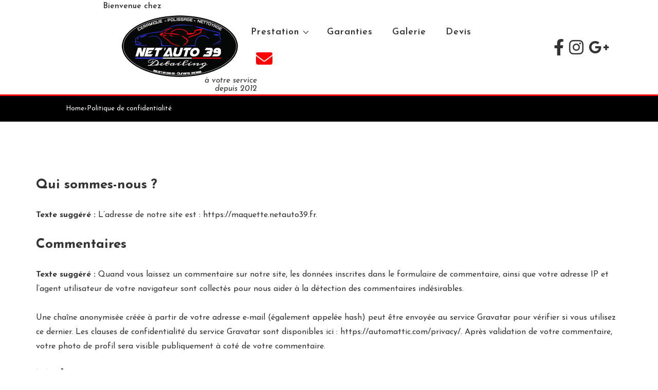

--- FILE ---
content_type: text/css
request_url: https://netauto39.fr/wp-content/themes/responsive-child/style.css?ver=4.7.3.1649336379
body_size: 5990
content:
/*
Theme Name: Responsive Child
Theme URI: https://cyberchimps.com/responsive/
Template: responsive
Author: CyberChimps
Author URI: https://cyberchimps.com
Description: Responsive is a modern, lightweight, fully customizable, fast &amp; Responsive WordPress theme, which includes 15+ ready-to-use templates for websites of all types (blog, WooCommerce, Portfolio, Podcast, Startups, Consultancy, Education, LMS, Auctions, and more). The theme is easy to customize and you can create blog or eCommerce websites using a user-friendly drag and drop interface. It is optimized for SEO with support for Schema.org microdata, fast loading speed, and responsive layout designs. Responsive works with all popular WordPress plugins, including WooCommerce, Sensei, bbPress, LearnDash, BuddyPress, etc. Fully compatible with popular page builders like Elementor, Brizy, Beaver Builder, Visual Composer, SiteOrigin, Divi, etc. It comes with ready to use websites: Built on Gutenberg &amp; Elementor, it's an ideal theme to quickly launch a fully functional website. Features: # Responsive #Starter Data # WooCommerce Ready # Import Pre-Built Ready Websites (Gutenberg &amp; Elementor) # LMS Ready (Sensei, LearnDash) # RTL # Translations Ready &amp; Included # WPML Compatible # Retina Logo # Layout Settings # Transparent Headers # White Label # Site/Blog Layouts #Unlimited Colors Check out the list of all 15+ ready sites here https://cyberchimps.com/wordpress-themes/
Tags: blog,grid-layout,one-column,two-columns,left-sidebar,right-sidebar,custom-background,custom-header,custom-colors,custom-logo,custom-menu,editor-style,featured-images,featured-image-header,flexible-header,footer-widgets,full-width-template,microformats,sticky-post,theme-options,threaded-comments,translation-ready,block-styles,e-commerce,portfolio,rtl-language-support,post-formats,accessibility-ready,wide-blocks
Version: 4.7.3.1649336379
Updated: 2022-04-07 14:59:39

*/

/* OVER-RESETING MARGIN-PADDING */

.blog.front-page .custom-home-about-section .about-section-wrapper,
.blog.front-page .custom-home-contact-section .contact-content,
.blog.front-page .custom-home-featured-area .featured-area-wrapper,
.blog.front-page .custom-home-testimonial-section .testimonial-content,
.blog.front-page .feature-main-div,
.blog.front-page .team-main-div,
.blog.front-page aside.home-widgets .home-widget-wrapper,
.header-widgets .header-widgets-wrapper,
.navigation,
.page.front-page .custom-home-about-section .about-section-wrapper,
.page.front-page .custom-home-contact-section .contact-content,
.page.front-page .custom-home-featured-area .featured-area-wrapper,
.page.front-page .custom-home-testimonial-section .testimonial-content,
.page.front-page .feature-main-div,
.page.front-page .team-main-div,
.page.front-page aside.home-widgets .home-widget-wrapper,
.row {
    margin:0;
}

.blog.front-page .custom-home-about-section .about-section-wrapper .about-content, .col-lg-8, .content-area, .page.front-page .custom-home-about-section .about-section-wrapper .about-content,
body .elementor-column-gap-default>.elementor-column>.elementor-element-populated {
    padding:0;
}

body{
    overflow-x: hidden;
}

.forWhite,
.forWhite a,
.forWhite span {
	
    color: #FFF;
    padding: 5px 0;
    display: block;
}

/* ################################################ HEADER ################################################ */
/* ################################################ HEADER ################################################ */
/* ################################################ HEADER ################################################ */


/* Gestion logo branding */
.site-branding{
    margin-left: 15%;
}

/* Gestion menu social perso */
.my-social-menu{
    display: flex;
    list-style: none;
    margin: 75px;
}

.my-social-menu i{
    margin: 5px;
    font-size:xx-large;
}

ul#header-menu>li>a{
    font-size:large;
    letter-spacing: 1px;
}

/* Couleur Icon Enveloppe Top*/
ul#header-menu>li>a>i{
    font-size: xx-large;
    color: red;
}

/* Couleur Icon Enveloppe Bottom*/
ul#menu-menu-nav-principal>li>a>i{
    font-size: xx-large;
    color: white;
}


/* ################################################ Sous-Header ################################################ */
/* Fil d'Ariane - Sous-Header */
.breadcrumb-list{
    height: 50px;
    background-color: black;
    display: flex;
    justify-content: flex-start;
    align-items: center;
}

.site-content-header .breadcrumb-list, .site-content-header .breadcrumb-list a{
    color: white;
}

.breadcrumb{
    padding-left: 10%;
}


/* ################################################ WOOCOMMERCE ################################################ */

/* HEADER WOOCOMMERCE */
.site-content-header{
    margin-bottom: 80px;
}

.woocommerce-breadcrumb{
    background-color: black;
    width: 100vw;
    height: 50px;
    position: absolute;
    left: 0px;
    display: flex;
    justify-content: flex-start;
    align-items: center;
}

.woocommerce-breadcrumb::before{
    padding-left: 10%;
}

.woocommerce .woocommerce-breadcrumb, .woocommerce .woocommerce-breadcrumb a{
    color: white;
}

/* FICHE PRODUIT */
/* Passage de la galerie de gauche à droite */
.woocommerce div.product div.images.woocommerce-product-gallery{
    display: flex;
}

/* Recallage de la galerie */
.product-gallery-layout-vertical.woocommerce div.product div.images .flex-control-thumbs{
    padding-top: 1.5%;
    padding-left: 2%;
}

.woocommerce-product-gallery__trigger{
    display: none;
}


/* Recallage description longue sur courte attention c'est soirée disco ! */
.tabs.wc-tabs{
    display: none;
}

.woocommerce-tabs.wc-tabs-wrapper{
    display: none;
}

/*Widget de pied de page single product et Prestation*/
/* SI AJOUT CSS LAISSER CE BLOC EN LAST POSITION CAR INTERVIENT AUSSI SUR DU BODY EN DEHORS DE WooCommerce ;) */
.contactez-widget #contactez-widget-area{
    width: 100%;
    display: flex;
    flex-direction: column;
    justify-content: center;
}

/* Agit sur le titre */
.has-text-align-center{
    padding: 3%;
}

.wp-block-button{
    padding: 1.5%;
}

.wp-block-button__link.has-background{
    padding-left: 30px;
    padding-right: 30px;
    border-radius: 25px;
}


/* ################################################ BODY ################################################ */
/* ################################################ BODY ################################################ */
/* ################################################ BODY ################################################ */




/* ################################################ PRESTATION PAGE ################################################ */
div > .elementor-widget-wrap .elementor-element-populated{
    padding: 0px;

}

.elementor-column-gap-default > .elementor-column > .elementor-element-populated{
    padding: 0px;

}

/* SECTION ESTHÉTIQUE */
.elementor-heading-title.elementor-size-default{
    margin-top: 15px;
    margin-bottom: 15px;
}

.site-content.clearfix{
    padding-top: 0px;
}

.content-outer.container{
    padding: 0px;
}

/* SECTION NOS TARIFS */
/* Mise en forme gauche encard rouge */
.elementor-column.elementor-col-33.elementor-inner-column.elementor-element.elementor-element-64aedef{
    margin-top: 8%;
    
}

.elementor-column.elementor-col-66.elementor-inner-column.elementor-element.elementor-element-a9e002f{
    width: 95%;
    background-color: black;
}



/* Ajout David */

#blockSlidService>div {
    display: flex;
    align-items: center;
}


@media (min-width: 992px){
   #sliderAccueil img {
        border-radius: 50px;
        height: 500px;
        width: 100%;
    } 


}
@media (max-width: 992px){
    #sliderAccueil .cas_div {
        height: auto !important;
    }

    #rpwwt-wp-widget-recent-posts-widget-with-thumbnails ul {
        display: flex;
        flex-direction: column;
    }
}

.linkServices ul li {
    list-style: circle;   
    margin-left: 50px;     
}

.linkServices ul li a {
    color: black;      
    font-size: 1.3em;  
}

.linkServices ul li a:hover {
    font-style: italic;        
}



#sliderTarif  .swiper-slide {
}

#sliderTarif .bdt-panel-slider .bdt-panel-slide-item .bdt-panel-slide-thumb {
    background: #FFF !important;
}

#sliderTarif .bdt-panel-slider .bdt-panel-slide-item .bdt-panel-slide-desc {
    width: 100%;
    padding: 20px 30px;
    height: 90%;
    display: flex;
    flex-direction: column;
    justify-content: space-between;
}
#sliderTarif .bdt-panel-slider .bdt-panel-slide-item h3:after {
    background-color: #ff0000;
    content: " ";
    height: 1px;
    width: 70px;
    display: flex;
    margin: auto;
    margin-top: 20px;
}

/* Fin ajout David */

/* SECTION NOS SERVICES*/
/* Gestion ul/li */
.elementor-element.elementor-element-792e841.elementor-widget.elementor-widget-text-editor>.elementor-widget-container>ul{
    list-style: none;
    display: flex;
    align-items: center;
    justify-content: space-around;
    text-align: center;
}

/* Gestion du séparateur */
.elementor-element.elementor-element-792e841.elementor-widget.elementor-widget-text-editor>.elementor-widget-container>ul>li::before{
    display: block;
    align-items: center;
    font-size: 600%;
    font-weight: 100;
    content: "/";
    padding-left: 15px;
    padding-right: 15px;

}

/* Masquage du séparateur sur premier élément de la liste */
.elementor-element.elementor-element-792e841.elementor-widget.elementor-widget-text-editor>.elementor-widget-container>ul>li:first-child::before{
    display: none;
}

.elementor-element.elementor-element-792e841.elementor-widget.elementor-widget-text-editor>.elementor-widget-container>ul>li{
    display: flex;
    justify-content: flex-start;
    align-items: center;
}

/* SECTION ESPACE BLOG */
#rpwwt-wp-widget-recent-posts-widget-with-thumbnails>ul{
    list-style: none;
    display: flex;
    justify-content: space-around;
}

#rpwwt-wp-widget-recent-posts-widget-with-thumbnails>ul>li{
    width: 300px;
    background-color: white;
    border-top-left-radius: 15px;
    border-top-right-radius: 15px;
    border-bottom-left-radius: 15px ;
    border-bottom-right-radius: 15px;
    -webkit-box-shadow: 2px 3px 3px 1px rgba(0,0,0,0.23); 
    box-shadow: 2px 3px 3px 1px rgba(0,0,0,0.23);
}

#rpwwt-wp-widget-recent-posts-widget-with-thumbnails>ul>li>a{
    display: flex;
    flex-direction: column;
    width: 300px;
}

#rpwwt-wp-widget-recent-posts-widget-with-thumbnails>ul>li>a>img{
    width: 300px;
    border-top-left-radius: 15px;
    border-top-right-radius: 15px;
}

span.rpwwt-post-title{
    height: auto;
    padding-left: 15px;
    padding-right: 10px;
    width: 300px;
    background-color: white;

}

.rpwwt-post-excerpt{
    height: auto;
    padding-left: 10px;
    padding-right: 10px;
    padding-bottom: 10px;
    width: 300px;
    background-color: white;
    border-bottom-left-radius: 15px ;
    border-bottom-right-radius: 15px;
}

/* SECTION PHOTOTHEQUE */
/* Bande noire à droite du bloc de titre */
.elementor-element.elementor-element-9c05593.bdt-navigation-type-arrows.bdt-carousel-style-carousel.elementor-widget.elementor-widget-bdt-panel-slider.e-widget-swiper::before{
    display: block;
    content: "";
    z-index: 0;
    background-image: url(https://maquette.netauto39.fr/wp-content/uploads/2022/04/photoheque_titre_background_line.png);
    position: absolute;
    width: 50px;
    height: 408px;
    top: 0px;
    left: 0px;
}

/* ################################################ Protection Céramique Prestation ################################################ */

/* Fond noir par css en dur car margin-bottom 20px en bas niveau*/
.elementor-column.elementor-col-16.elementor-top-column.elementor-element.elementor-element-9a2bb68 {
    background-color: black;
}

/* Centrage Vertical du bloc de vignettes */
.elementor-section.elementor-top-section.elementor-element.elementor-element-2f3b795.elementor-section-full_width.elementor-section-height-default.elementor-section-height-default .elementor-container.elementor-column-gap-default{
    display: flex;
    align-items: center;
}

/* ################################################ GARANTIES ################################################ */

/* Mise en forme Générale */
article#post-20{
    margin: auto;
    width: 60%;
}

/* ################################################ GALLERIE ################################################ */

/* Mise en forme Générale */
article#post-782{
    margin: auto;
    width: 60%;
}


/* ################################################ CONTACT ################################################ */

/* cible Div-Mère pour flexing */
.post-32.page.type-page.status-publish.hentry{
    width: 100%;
    display: flex;
    justify-content: center;
}

/* ciblage div-enfant pour largeur 60%*/
.post-32.page.type-page.status-publish.hentry>div.post-entry{
    width: 60%;
}

/* Mise à l'échelle sous Div-Mère du Formulaire */
div.post-entry>div.entry-content>div.wp-block-contact-form-7-contact-form-selector{

    display: flex;
    justify-content: center;
}

/* Margin du formulaire par rapport au texte*/
.wp-block-contact-form-7-contact-form-selector{
    width: 80%;
    margin-left: 25px;
}

/* Rectification des placements de champs */
.wpcf7-form.init{
    display: flex;
    flex-direction: column;

}

/* Mise à l'échelle des champs type text*/
input.wpcf7-form-control.wpcf7-text.wpcf7-validates-as-required{
    display: flex;
    flex-direction: column;
    width: 400px;
}

input.wpcf7-form-control.wpcf7-number.wpcf7-validates-as-required.wpcf7-validates-as-number{
    display: flex;
    flex-direction: column;
    width: 100px;
}

/* Mise à l'échelle Nombre de véhicule*/
select.wpcf7-form-control.wpcf7-select.wpcf7-validates-as-required{
    display: flex;
    flex-direction: column;
    width: 100px;
}

/* Mise à la ligne des cases à cocher */
.callback, .partipro{
    display: flex;
    flex-direction: column;
}

/* Margin des labels mise en forme esthétique */
form.wpcf7-form.init>label{
    margin-top: 10px;
    margin-bottom: 10px;
    margin-right: 25px;
}

/* Mise en forme par groupe */
/* Groupage des champs pour mise en forme compact*/
form>div.groupe{
    margin-bottom: 15px;
    display: flex;
    flex-direction: row;
    gap: 25px;
}

form>div.groupe>label.callback>span.wpcf7-form-control-wrap.checkbox-167{
    height: 100%;
    display: flex;
    align-items: center;
}

form>div.groupe>label.partipro>span.wpcf7-form-control-wrap.checkbox-619{
    height: 64px;
    display: flex;
    align-items: center;
}

/* Mise en forme du bouton envoyer*/
input.wpcf7-form-control.has-spinner.wpcf7-submit{
    display: flex;
    justify-content: center;
    width: 35%;
}

@media (max-width: 992px){

    form>div.groupe {
        flex-direction: column;
    }
    input.wpcf7-form-control.wpcf7-text.wpcf7-validates-as-required,
    input.wpcf7-form-control.has-spinner.wpcf7-submit {
        width: 100%;
    }
}

/* ################################################ WOOCOMMERCE ################################################ */
/* ################################################ WOOCOMMERCE ################################################ */

/* Page d'un produit background section top*/
main#primary>div.product.type-product:before{
    display: block;
    position: absolute;
    z-index: -10;
    content: " ";
    background-image: url(https://maquette.netauto39.fr/wp-content/uploads/2022/04/produits_shop_backG_section_top_std.png);
    height: 100%;
    width: 100vw;
    margin-left: auto;
    margin-right: auto;
    left: -20vw;
}

/* Margin de l'image et du titre pour correspondre à la moquette */
/* Margin IMG */
.woocommerce-product-gallery.woocommerce-product-gallery--with-images.woocommerce-product-gallery--columns-4.images{
    margin-top: 100px;
    margin-bottom: 100px;
}
/* Margin Titre H1 */
div.summary.entry-summary>h1.product_title.entry-title{
    margin-top: 100px;
}


/* ################################################ PAGE BLOG ################################################ */
/* ################################################ PAGE BLOG ################################################ */

@media (min-width: 992px){
    .single:not(.single-product) .content-area {
        width: 100%;
        /* margin: 0 auto; */
        padding: 10%;
}
}

/* ################################################ SUR SECTION ENTRE FIN BODY ET FOOTER ################################################ */
/* ################################################ SUR SECTION ENTRE FIN BODY ET FOOTER ################################################ */
/* ################################################ SUR SECTION ENTRE FIN BODY ET FOOTER ################################################ */

/* RESET largeur Section Mère Icon Titre Bas de page*/
.section-icon-marketing{
    width: 100%;
}

/* Flexing des trois bloc Icon + Titre */
.container.column-gap-default.hardadded{
    display: flex;
    flex-direction: row;
    justify-content: center;
    width: 100%;
    flex-wrap: wrap;
}

.container.column-gap-default.hardadded>div{
    width: auto;
}

/* Flexing interne des Icon + Titre */
.widget-wrap.element-populated.hardadded{
    display: flex;
    flex-direction: column;
    align-items: center;
    justify-content: center;
    margin-top: 60px;
    margin-bottom: 60px;
    min-width: 309px;
    max-width: 310px;
}

/* Sizing des Icons */
.section-icon-marketing>div>div>div>div>div>div>div>i{
    font-size: 300%;
    font-family: "Font Awesome 5 Free";
}

.fa, .fas, .fas.fa-car-alt{
    color: black;
    font-family: "Font Awesome 5 Free";
}

/* Centrage des titre h4 */
.widget-container-hardadded{
    margin-top: 30px;
    text-align: center;
}


/* ################################################ FOOTER ################################################ */
/* ################################################ FOOTER ################################################ */
/* ################################################ FOOTER ################################################ */


/* Gestion menu footer perso */
div #footer-widget-area{
    width: 100%;
}

.wp-block-columns{
    display: flex;
    flex-direction: row;
    align-items: center;
}

.wp-block-column{
    color: white;
    display: flex;
    justify-content: center;
    flex-direction: column;
}

.wp-block-columns:not(.is-not-stacked-on-mobile)>.wp-block-column:not(:first-child){
    margin-left: 0px;
}

.wp-image-45{
    filter: invert(100%);
}


/* GESTION BLOC A BLOC */
/* Bloc Footer logo*/
.wp-block-column>p{
    width: 255px;
    margin-top: 0px;
    margin-left: auto;
    margin-right: auto;
}


/* Bloc Footer menu principal */
#menu-menu-nav-principal{
    margin-left: 0px;
    display: flex;
    flex-direction: column;
    align-items: center;
    list-style: none;
    font-size: large;
    line-height: 225%;
    letter-spacing: 1px;

}


/* Bloc Footer réseau social */
div>h4{
    display: flex;
    justify-content: center;
    letter-spacing: 2px;
}

#menu-menu-rs-principal-1{
    display: flex;
    justify-content: center;
    margin-left: 0px;
    list-style: none;
    font-size:xx-large;
}

a>i{
    margin: 0px 10px 0px;
}


/* Footer-Bottom copyright*/
.footer-layouts.copyright{
    width: 100%;
    margin-left: auto;
    margin-right: auto;
    display: flex;
    justify-content: center;
    flex-wrap: wrap;
}

.my-footer-bottom{
    display: flex;
    justify-content: center;
    flex-wrap: wrap;
}

.my-footer-bottom>li>a{
    margin-right: 17px;
}

/* Cache la liste déroulante sur la pages d'accueil au niveau du footer pour le menu issu du header */
#menu-menu-nav-principal>.menu-item.menu-item-type-post_type.menu-item-object-page.menu-item-home.current-menu-item.page_item.page-item-18.current_page_item.menu-item-has-children.menu-item-30>.sub-menu>li{
    display: none;
}

/* Cache la liste déroulante sur les autres pages au niveau du footer pour le menu issu du header */
#menu-menu-nav-principal>.menu-item.menu-item-type-post_type.menu-item-object-page.menu-item-home.menu-item-has-children.menu-item-30>.sub-menu>li{
    display: none;
}


/* Responsive format smartphone */
@media(max-width: 766px){
    .menu-menu-rs-principal-container{
        width: 100%;
        display: flex;
        justify-content: center;
        margin-bottom: 25px;
    }

    .my-social-menu{
        width: 100%;
        display: flex;
        justify-content: space-around;
        
    }

    
    /* SECTION NOS TARIFS */
    /* Centrage Boutons slider */
    #wps-slider-section .wps-product-section .slick-prev{
        right: 53%;
    }

    #wps-slider-section .wps-product-section .slick-next{
        right: 43%;
    }
}










